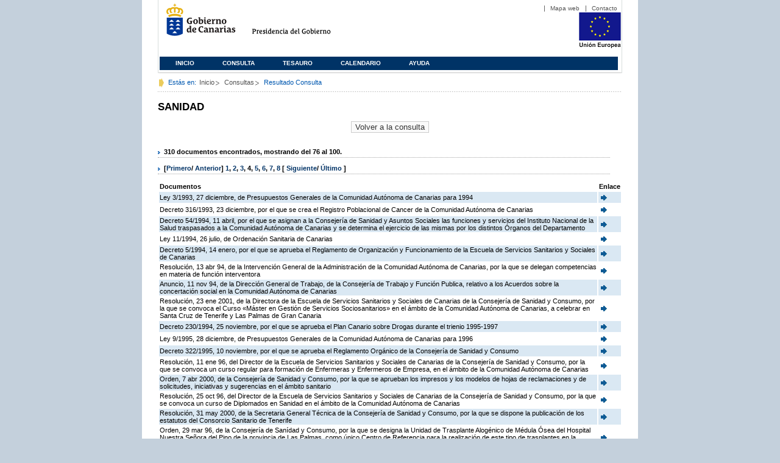

--- FILE ---
content_type: text/html;charset=ISO-8859-1
request_url: https://www3.gobiernodecanarias.org/juriscan/doconsultar.jsp;jsessionid=CB44407EDC94D9A77DAD3C105903CA7C.ajp13_plata1_appsrv1;jsessionid=E30C0A526FB9D2C160A597C5F1B59815.ajp13_plata1_appsrv1;jsessionid=969D1FC204614D3B848B684539D51164.ajp13_plata1_appsrv1;jsessionid=A65AFEAC5006DF6B603158BE534BB5CD.ajp13_plata1_appsrv1;jsessionid=BC6F9E7E080A5840E3A35B53AFCC11FE.ajp13_plata1_appsrv1;jsessionid=4B7A3322EACC2E2D76C1623C1DA48F85.ajp13_plata1_appsrv1;jsessionid=BC35DF021C4D6D0A74F8AD7872DFAD44.ajp13_plata1_appsrv1;jsessionid=B673E2BFDF8EDD420436E7A6D0AF7330.ajp13_plata1_appsrv1;jsessionid=AC584269F3AA1C5783D68AF6374B03A6.ajp13_plata1_appsrv1;jsessionid=B68D0596F1DA64F4A4732B3064A3C5C0.ajp13_plata1_appsrv1;jsessionid=23503558719A7A2FD875FEDDFA9771A9?consultaTermino=2214&d-442930-p=4&restermino=SANIDAD
body_size: 42598
content:









<!DOCTYPE html PUBLIC "-//W3C//DTD XHTML 1.0 Transitional//EN" "http://www.w3.org/TR/xhtml1/DTD/xhtml1-transitional.dtd">



<html xmlns="http://www.w3.org/1999/xhtml" lang="es" xml:lang="es">
<head>
	<!-- InstanceBeginEditable name="doctitle" -->
	<title>Juriscan - Consultas - Gobierno de Canarias</title>
	<link href="https://www.gobiernodecanarias.org/gc/css/estilos.css" rel="stylesheet" type="text/css" media="screen" />
	<link href="https://www.gobiernodecanarias.org/gc/css/imprime.css" rel="stylesheet" type="text/css" media="print" />
	<link href="https://www.gobiernodecanarias.org/gc/css/voz.css" rel="stylesheet" type="text/css" media="aural" />
	<link rel="shortcut icon" href="https://www.gobiernodecanarias.org/gc/img/favicon.png" />
	<meta name="robots" content="all" />
	<meta http-equiv="Content-Type" content="text/html; charset=iso-8859-1">
	<script src="js/jquery.js"></script>
	<!-- InstanceEndEditable -->
<style type="text/css">
		.hidden{display:none}  
 
      .lista img {
		border: 0em;
		text-align: center!important;
	   }
      .lista a {
		text-align: center!important;
	   }	
    </style>

<script type="text/javascript" language="javascript">
function pinta(){
	cual=document.getElementById("_lista").rows;

	for(a=0;a<cual.length;a++){
		color(a);
	}

}
function color(b){
	if(b%2==0) {
		cual[b].style.backgroundColor="#ffffff";
	}else
		cual[b].style.backgroundColor="#dae8f3";

}

function enlace(id) {
	enlace="";
	if(id!=null){
		enlace = "ficha.jsp?id="+id;	
	}
	return enlace;
}

</script>
</head>

<body>
<body onload="pinta()">

<div id="principal_interior">
	<div id="head">
		

<!DOCTYPE html PUBLIC "-//W3C//DTD XHTML 1.0 Transitional//EN" "http://www.w3.org/TR/xhtml1/DTD/xhtml1-transitional.dtd">
<html xmlns="http://www.w3.org/1999/xhtml" lang="es" xml:lang="es">
<head>
	<!-- InstanceBeginEditable name="doctitle" -->
	<title>Juriscan - Gobierno de Canarias</title>
	<link href="https://www.gobiernodecanarias.org/gc/css/estilos.css" rel="stylesheet" type="text/css" media="screen" />
	<link href="https://www.gobiernodecanarias.org/gc/css/imprime.css" rel="stylesheet" type="text/css" media="print" />
	<link href="https://www.gobiernodecanarias.org/gc/css/voz.css" rel="stylesheet" type="text/css" media="aural" />
	<link rel="shortcut icon" href="https://www.gobiernodecanarias.org/gc/img/favicon.png" />
	<!-- InstanceEndEditable -->
	<meta name="robots" content="all" />
	<meta http-equiv="Content-Type" content="text/html; charset=iso-8859-1">	
</head>
<script>
(function(i,s,o,g,r,a,m){i['GoogleAnalyticsObject']=r;i[r]=i[r]||function(){
(i[r].q=i[r].q||[]).push(arguments)},i[r].l=1*new Date();a=s.createElement(o),
m=s.getElementsByTagName(o)[0];a.async=1;a.src=g;m.parentNode.insertBefore(a,m)
})(window,document,'script','//www.google-analytics.com/analytics.js','ga');
ga('create', 'UA-36043669-1', 'gobiernodecanarias.org');
ga('send', 'pageview');
</script>

<body>
	<!-- Inicio Listado superior y buscador -->
	<div id="bloq_menu">
		<div id="listado_superior" >
			<ul>
				<li><a href="http://www.gobcan.es/mapa.htm" target="_blank">Mapa web</a></li>
				<li><a href="contacto.jsp">Contacto</a></li>
			</ul>
		</div>
		<h1>
			<a href="/" title="Le lleva a la p&aacute;gina principal del Gobierno de Canarias">Gobierno de Canarias</a>
		</h1>
		<h2 class="cons-cpg" xml:space="preserve">
			<a accesskey="c" href="index.jsp" shape="rect" title="Le lleva a la página principal de la Presidencia del Gobierno (tecla de acceso: c)" xml:space="preserve">Presidencia del Gobierno</a>
		</h2>
		<div style="width: 353px; float:left; height: 74px;"></div>
		<div style="float: left; height: 74px">
			<a href="http://ec.europa.eu/regional_policy/es/" title="Pol&iacute;tica Regional de la Comisi&oacute;n Europea" target="_blank">
				<img alt="Logo Unión Europea" src="img/UE-color-60.png">
			</a>
		</div>
		<div class="menu">
	      	<ul class="men">
				<li class="inactive" accesskey="1" title="P&aacute;gina principal (tecla de acceso: 1)"><a href="index.jsp">Inicio</a></li>
				<li class="inactive" accesskey="2" title="Consulta (tecla de acceso: 2)"><a href="consultarAvanzada.jsp">Consulta</a></li>
				<li class="inactive" accesskey="3" title="Tesauro (tecla de acceso: 3)"><a href="tesauro.jsp">Tesauro</a></li>
				<li class="inactive" accesskey="4" title="Calendario (tecla de acceso: 4)"><a href="calendario.jsp">Calendario</a></li>
				<li class="inactive" accesskey="5" title="Ayuda (tecla de acceso: 5)"><a href="ayuda.jsp">Ayuda</a></li>
	      	</ul>
      	</div>
	</div>		
<!-- Fin Bloque Interior-->
</body>
<!-- InstanceEnd -->
</html>

	</div>
  <div id="migas">
	<p class="txt">Est&aacute;s en:</p>
       <ul>
         <li><a href="index.jsp">Inicio</a> </li>
         <li><a href="#" onclick="document.getElementById('consultarAvanzadaBreadCrumb').submit()">Consultas</a></li>
         <li>Resultado Consulta</li>
       </ul>
  </div>
	<hr class="oculto" />
	<!-- Fin Bloque Foto Cabecera-->
	<!-- Inicio Bloque Interior-->
	<div id="bloq_interior">
		<!--	<div class="bloq_izd">
			<div class="abajo" style="width: 153px">
				<h2 class="pesta_peke" style="width: 153px">Accesos Directos</h2>
				<div class="menu_izd" style="width: 153px">
					<ul class="nav">
						<li><a href="consultarAvanzada.jsp" >Consulta</a></LI>
			  			<li><a href="tesauro.jsp" >Tesauro</a></LI>
			  			<li><a href="calendario.jsp" >Calendario</a></LI>
			  			<li><a href="ayuda.jsp">Ayuda</a></LI>
					</ul>
				</div>
			</div>
			<div class="abajo" style="width: 153px">
				<h2 class="pesta_peke" style="width: 153px">Enlaces</h2>
				<div class="menu_izd" style="width: 153px">
					<ul class="nav">					
						<li>
							<a href="/libroazul/index.jsp">
							Leyes y Reglamentos de la Comunidad Autónoma de Canarias
							</a>
						</li>
						<li>
							<a href="http://www.cescanarias.org/">
							Consejo Económico y Social de Canarias
							</a> 
						</li>				
						<li>
							<a href="http://www.consultivodecanarias.org/">
							Consejo Consultivo de Canarias
							</a>
						</li>
						<li>
							<a href="http://www.poderjudicial.es/eversuite/GetRecords?Template=default">
							Centro de Documentación Judicial
							</a>
						</li>
					</ul>
					<ul class="menu_lat">
						<li class="conimg">							
							<img src="art/des_buzon.jpg" alt="Sugerencias" /><a href="contacto.jsp">Buzón de consultas y aportaciones</a></li>
						</li>												
					</ul>
				</div>
			</div>
		</div>		
-->			
		<!-- Inicio Bloque Central -->
		<div>
		<!-- Inicio Bloque Central -->
		<div>
			
			<h2 class="pesta_grande" xml:space="preserve" style="margin:0 -10px 0 0" align="left">SANIDAD</h2>
			<center>
			<input type="submit" onclick="document.getElementById('consultarAvanzadaBreadCrumb').submit()" value="Volver a la consulta"/>
			</center>
			<div class="conten" xml:space="preserve">
				
						<h3> 310 documentos encontrados, mostrando del 76 al 100. </h3><h3> [<a href="/juriscan/doconsultar.jsp;jsessionid=CB44407EDC94D9A77DAD3C105903CA7C.ajp13_plata1_appsrv1;jsessionid=E30C0A526FB9D2C160A597C5F1B59815.ajp13_plata1_appsrv1;jsessionid=969D1FC204614D3B848B684539D51164.ajp13_plata1_appsrv1;jsessionid=A65AFEAC5006DF6B603158BE534BB5CD.ajp13_plata1_appsrv1;jsessionid=BC6F9E7E080A5840E3A35B53AFCC11FE.ajp13_plata1_appsrv1;jsessionid=4B7A3322EACC2E2D76C1623C1DA48F85.ajp13_plata1_appsrv1;jsessionid=BC35DF021C4D6D0A74F8AD7872DFAD44.ajp13_plata1_appsrv1;jsessionid=B673E2BFDF8EDD420436E7A6D0AF7330.ajp13_plata1_appsrv1;jsessionid=AC584269F3AA1C5783D68AF6374B03A6.ajp13_plata1_appsrv1;jsessionid=B68D0596F1DA64F4A4732B3064A3C5C0.ajp13_plata1_appsrv1;jsessionid=23503558719A7A2FD875FEDDFA9771A9;jsessionid=A564551476739993381D1D3A2043C861?consultaTermino=2214&amp;d-442930-p=1&amp;restermino=SANIDAD">Primero</a>/ <a href="/juriscan/doconsultar.jsp;jsessionid=CB44407EDC94D9A77DAD3C105903CA7C.ajp13_plata1_appsrv1;jsessionid=E30C0A526FB9D2C160A597C5F1B59815.ajp13_plata1_appsrv1;jsessionid=969D1FC204614D3B848B684539D51164.ajp13_plata1_appsrv1;jsessionid=A65AFEAC5006DF6B603158BE534BB5CD.ajp13_plata1_appsrv1;jsessionid=BC6F9E7E080A5840E3A35B53AFCC11FE.ajp13_plata1_appsrv1;jsessionid=4B7A3322EACC2E2D76C1623C1DA48F85.ajp13_plata1_appsrv1;jsessionid=BC35DF021C4D6D0A74F8AD7872DFAD44.ajp13_plata1_appsrv1;jsessionid=B673E2BFDF8EDD420436E7A6D0AF7330.ajp13_plata1_appsrv1;jsessionid=AC584269F3AA1C5783D68AF6374B03A6.ajp13_plata1_appsrv1;jsessionid=B68D0596F1DA64F4A4732B3064A3C5C0.ajp13_plata1_appsrv1;jsessionid=23503558719A7A2FD875FEDDFA9771A9;jsessionid=A564551476739993381D1D3A2043C861?consultaTermino=2214&amp;d-442930-p=3&amp;restermino=SANIDAD">Anterior</a>] <a href="/juriscan/doconsultar.jsp;jsessionid=CB44407EDC94D9A77DAD3C105903CA7C.ajp13_plata1_appsrv1;jsessionid=E30C0A526FB9D2C160A597C5F1B59815.ajp13_plata1_appsrv1;jsessionid=969D1FC204614D3B848B684539D51164.ajp13_plata1_appsrv1;jsessionid=A65AFEAC5006DF6B603158BE534BB5CD.ajp13_plata1_appsrv1;jsessionid=BC6F9E7E080A5840E3A35B53AFCC11FE.ajp13_plata1_appsrv1;jsessionid=4B7A3322EACC2E2D76C1623C1DA48F85.ajp13_plata1_appsrv1;jsessionid=BC35DF021C4D6D0A74F8AD7872DFAD44.ajp13_plata1_appsrv1;jsessionid=B673E2BFDF8EDD420436E7A6D0AF7330.ajp13_plata1_appsrv1;jsessionid=AC584269F3AA1C5783D68AF6374B03A6.ajp13_plata1_appsrv1;jsessionid=B68D0596F1DA64F4A4732B3064A3C5C0.ajp13_plata1_appsrv1;jsessionid=23503558719A7A2FD875FEDDFA9771A9;jsessionid=A564551476739993381D1D3A2043C861?consultaTermino=2214&amp;d-442930-p=1&amp;restermino=SANIDAD" title="Go to page 1">1</a>, <a href="/juriscan/doconsultar.jsp;jsessionid=CB44407EDC94D9A77DAD3C105903CA7C.ajp13_plata1_appsrv1;jsessionid=E30C0A526FB9D2C160A597C5F1B59815.ajp13_plata1_appsrv1;jsessionid=969D1FC204614D3B848B684539D51164.ajp13_plata1_appsrv1;jsessionid=A65AFEAC5006DF6B603158BE534BB5CD.ajp13_plata1_appsrv1;jsessionid=BC6F9E7E080A5840E3A35B53AFCC11FE.ajp13_plata1_appsrv1;jsessionid=4B7A3322EACC2E2D76C1623C1DA48F85.ajp13_plata1_appsrv1;jsessionid=BC35DF021C4D6D0A74F8AD7872DFAD44.ajp13_plata1_appsrv1;jsessionid=B673E2BFDF8EDD420436E7A6D0AF7330.ajp13_plata1_appsrv1;jsessionid=AC584269F3AA1C5783D68AF6374B03A6.ajp13_plata1_appsrv1;jsessionid=B68D0596F1DA64F4A4732B3064A3C5C0.ajp13_plata1_appsrv1;jsessionid=23503558719A7A2FD875FEDDFA9771A9;jsessionid=A564551476739993381D1D3A2043C861?consultaTermino=2214&amp;d-442930-p=2&amp;restermino=SANIDAD" title="Go to page 2">2</a>, <a href="/juriscan/doconsultar.jsp;jsessionid=CB44407EDC94D9A77DAD3C105903CA7C.ajp13_plata1_appsrv1;jsessionid=E30C0A526FB9D2C160A597C5F1B59815.ajp13_plata1_appsrv1;jsessionid=969D1FC204614D3B848B684539D51164.ajp13_plata1_appsrv1;jsessionid=A65AFEAC5006DF6B603158BE534BB5CD.ajp13_plata1_appsrv1;jsessionid=BC6F9E7E080A5840E3A35B53AFCC11FE.ajp13_plata1_appsrv1;jsessionid=4B7A3322EACC2E2D76C1623C1DA48F85.ajp13_plata1_appsrv1;jsessionid=BC35DF021C4D6D0A74F8AD7872DFAD44.ajp13_plata1_appsrv1;jsessionid=B673E2BFDF8EDD420436E7A6D0AF7330.ajp13_plata1_appsrv1;jsessionid=AC584269F3AA1C5783D68AF6374B03A6.ajp13_plata1_appsrv1;jsessionid=B68D0596F1DA64F4A4732B3064A3C5C0.ajp13_plata1_appsrv1;jsessionid=23503558719A7A2FD875FEDDFA9771A9;jsessionid=A564551476739993381D1D3A2043C861?consultaTermino=2214&amp;d-442930-p=3&amp;restermino=SANIDAD" title="Go to page 3">3</a>, <strong>4</strong>, <a href="/juriscan/doconsultar.jsp;jsessionid=CB44407EDC94D9A77DAD3C105903CA7C.ajp13_plata1_appsrv1;jsessionid=E30C0A526FB9D2C160A597C5F1B59815.ajp13_plata1_appsrv1;jsessionid=969D1FC204614D3B848B684539D51164.ajp13_plata1_appsrv1;jsessionid=A65AFEAC5006DF6B603158BE534BB5CD.ajp13_plata1_appsrv1;jsessionid=BC6F9E7E080A5840E3A35B53AFCC11FE.ajp13_plata1_appsrv1;jsessionid=4B7A3322EACC2E2D76C1623C1DA48F85.ajp13_plata1_appsrv1;jsessionid=BC35DF021C4D6D0A74F8AD7872DFAD44.ajp13_plata1_appsrv1;jsessionid=B673E2BFDF8EDD420436E7A6D0AF7330.ajp13_plata1_appsrv1;jsessionid=AC584269F3AA1C5783D68AF6374B03A6.ajp13_plata1_appsrv1;jsessionid=B68D0596F1DA64F4A4732B3064A3C5C0.ajp13_plata1_appsrv1;jsessionid=23503558719A7A2FD875FEDDFA9771A9;jsessionid=A564551476739993381D1D3A2043C861?consultaTermino=2214&amp;d-442930-p=5&amp;restermino=SANIDAD" title="Go to page 5">5</a>, <a href="/juriscan/doconsultar.jsp;jsessionid=CB44407EDC94D9A77DAD3C105903CA7C.ajp13_plata1_appsrv1;jsessionid=E30C0A526FB9D2C160A597C5F1B59815.ajp13_plata1_appsrv1;jsessionid=969D1FC204614D3B848B684539D51164.ajp13_plata1_appsrv1;jsessionid=A65AFEAC5006DF6B603158BE534BB5CD.ajp13_plata1_appsrv1;jsessionid=BC6F9E7E080A5840E3A35B53AFCC11FE.ajp13_plata1_appsrv1;jsessionid=4B7A3322EACC2E2D76C1623C1DA48F85.ajp13_plata1_appsrv1;jsessionid=BC35DF021C4D6D0A74F8AD7872DFAD44.ajp13_plata1_appsrv1;jsessionid=B673E2BFDF8EDD420436E7A6D0AF7330.ajp13_plata1_appsrv1;jsessionid=AC584269F3AA1C5783D68AF6374B03A6.ajp13_plata1_appsrv1;jsessionid=B68D0596F1DA64F4A4732B3064A3C5C0.ajp13_plata1_appsrv1;jsessionid=23503558719A7A2FD875FEDDFA9771A9;jsessionid=A564551476739993381D1D3A2043C861?consultaTermino=2214&amp;d-442930-p=6&amp;restermino=SANIDAD" title="Go to page 6">6</a>, <a href="/juriscan/doconsultar.jsp;jsessionid=CB44407EDC94D9A77DAD3C105903CA7C.ajp13_plata1_appsrv1;jsessionid=E30C0A526FB9D2C160A597C5F1B59815.ajp13_plata1_appsrv1;jsessionid=969D1FC204614D3B848B684539D51164.ajp13_plata1_appsrv1;jsessionid=A65AFEAC5006DF6B603158BE534BB5CD.ajp13_plata1_appsrv1;jsessionid=BC6F9E7E080A5840E3A35B53AFCC11FE.ajp13_plata1_appsrv1;jsessionid=4B7A3322EACC2E2D76C1623C1DA48F85.ajp13_plata1_appsrv1;jsessionid=BC35DF021C4D6D0A74F8AD7872DFAD44.ajp13_plata1_appsrv1;jsessionid=B673E2BFDF8EDD420436E7A6D0AF7330.ajp13_plata1_appsrv1;jsessionid=AC584269F3AA1C5783D68AF6374B03A6.ajp13_plata1_appsrv1;jsessionid=B68D0596F1DA64F4A4732B3064A3C5C0.ajp13_plata1_appsrv1;jsessionid=23503558719A7A2FD875FEDDFA9771A9;jsessionid=A564551476739993381D1D3A2043C861?consultaTermino=2214&amp;d-442930-p=7&amp;restermino=SANIDAD" title="Go to page 7">7</a>, <a href="/juriscan/doconsultar.jsp;jsessionid=CB44407EDC94D9A77DAD3C105903CA7C.ajp13_plata1_appsrv1;jsessionid=E30C0A526FB9D2C160A597C5F1B59815.ajp13_plata1_appsrv1;jsessionid=969D1FC204614D3B848B684539D51164.ajp13_plata1_appsrv1;jsessionid=A65AFEAC5006DF6B603158BE534BB5CD.ajp13_plata1_appsrv1;jsessionid=BC6F9E7E080A5840E3A35B53AFCC11FE.ajp13_plata1_appsrv1;jsessionid=4B7A3322EACC2E2D76C1623C1DA48F85.ajp13_plata1_appsrv1;jsessionid=BC35DF021C4D6D0A74F8AD7872DFAD44.ajp13_plata1_appsrv1;jsessionid=B673E2BFDF8EDD420436E7A6D0AF7330.ajp13_plata1_appsrv1;jsessionid=AC584269F3AA1C5783D68AF6374B03A6.ajp13_plata1_appsrv1;jsessionid=B68D0596F1DA64F4A4732B3064A3C5C0.ajp13_plata1_appsrv1;jsessionid=23503558719A7A2FD875FEDDFA9771A9;jsessionid=A564551476739993381D1D3A2043C861?consultaTermino=2214&amp;d-442930-p=8&amp;restermino=SANIDAD" title="Go to page 8">8</a> [ <a href="/juriscan/doconsultar.jsp;jsessionid=CB44407EDC94D9A77DAD3C105903CA7C.ajp13_plata1_appsrv1;jsessionid=E30C0A526FB9D2C160A597C5F1B59815.ajp13_plata1_appsrv1;jsessionid=969D1FC204614D3B848B684539D51164.ajp13_plata1_appsrv1;jsessionid=A65AFEAC5006DF6B603158BE534BB5CD.ajp13_plata1_appsrv1;jsessionid=BC6F9E7E080A5840E3A35B53AFCC11FE.ajp13_plata1_appsrv1;jsessionid=4B7A3322EACC2E2D76C1623C1DA48F85.ajp13_plata1_appsrv1;jsessionid=BC35DF021C4D6D0A74F8AD7872DFAD44.ajp13_plata1_appsrv1;jsessionid=B673E2BFDF8EDD420436E7A6D0AF7330.ajp13_plata1_appsrv1;jsessionid=AC584269F3AA1C5783D68AF6374B03A6.ajp13_plata1_appsrv1;jsessionid=B68D0596F1DA64F4A4732B3064A3C5C0.ajp13_plata1_appsrv1;jsessionid=23503558719A7A2FD875FEDDFA9771A9;jsessionid=A564551476739993381D1D3A2043C861?consultaTermino=2214&amp;d-442930-p=5&amp;restermino=SANIDAD">Siguiente</a>/ <a href="/juriscan/doconsultar.jsp;jsessionid=CB44407EDC94D9A77DAD3C105903CA7C.ajp13_plata1_appsrv1;jsessionid=E30C0A526FB9D2C160A597C5F1B59815.ajp13_plata1_appsrv1;jsessionid=969D1FC204614D3B848B684539D51164.ajp13_plata1_appsrv1;jsessionid=A65AFEAC5006DF6B603158BE534BB5CD.ajp13_plata1_appsrv1;jsessionid=BC6F9E7E080A5840E3A35B53AFCC11FE.ajp13_plata1_appsrv1;jsessionid=4B7A3322EACC2E2D76C1623C1DA48F85.ajp13_plata1_appsrv1;jsessionid=BC35DF021C4D6D0A74F8AD7872DFAD44.ajp13_plata1_appsrv1;jsessionid=B673E2BFDF8EDD420436E7A6D0AF7330.ajp13_plata1_appsrv1;jsessionid=AC584269F3AA1C5783D68AF6374B03A6.ajp13_plata1_appsrv1;jsessionid=B68D0596F1DA64F4A4732B3064A3C5C0.ajp13_plata1_appsrv1;jsessionid=23503558719A7A2FD875FEDDFA9771A9;jsessionid=A564551476739993381D1D3A2043C861?consultaTermino=2214&amp;d-442930-p=13&amp;restermino=SANIDAD">Último </a>]</h3>
<table class="lista" id="_lista">
<thead>
<tr>
<th>Documentos</th>
<th>Enlace</th></tr></thead>
<tbody>
<tr class="odd">
<td>
									Ley 3/1993, 27 diciembre, de Presupuestos Generales de la Comunidad Autónoma de Canarias para 1994 
								</td>
<td>
									<a href="ficha.jsp?id=17915&from=0&nreg=25&materiasop=&materias1=&materias2=&rango1=&rango2=&titulo=&desdeemi=&hastaemi=&ordendesc=&orden=&numdisp=0&tituloAux="><img src="img/goto.png" title="Ir a la Ficha " /> </a>
								</td></tr>
<tr class="even">
<td>
									Decreto 316/1993, 23 diciembre, por el que se crea el Registro Poblacional de Cancer de la Comunidad Autónoma de Canarias 
								</td>
<td>
									<a href="ficha.jsp?id=18391&from=0&nreg=25&materiasop=&materias1=&materias2=&rango1=&rango2=&titulo=&desdeemi=&hastaemi=&ordendesc=&orden=&numdisp=0&tituloAux="><img src="img/goto.png" title="Ir a la Ficha " /> </a>
								</td></tr>
<tr class="odd">
<td>
									Decreto 54/1994, 11 abril, por el que se asignan a la Consejería de Sanidad y Asuntos Sociales las funciones y servicios del Instituto Nacional de la Salud traspasados a la Comunidad Autónoma de Canarias y se determina el ejercicio de las mismas por los distintos Órganos del Departamento 
								</td>
<td>
									<a href="ficha.jsp?id=19189&from=0&nreg=25&materiasop=&materias1=&materias2=&rango1=&rango2=&titulo=&desdeemi=&hastaemi=&ordendesc=&orden=&numdisp=0&tituloAux="><img src="img/goto.png" title="Ir a la Ficha " /> </a>
								</td></tr>
<tr class="even">
<td>
									Ley 11/1994, 26 julio, de Ordenación Sanitaria de Canarias 
								</td>
<td>
									<a href="ficha.jsp?id=18340&from=0&nreg=25&materiasop=&materias1=&materias2=&rango1=&rango2=&titulo=&desdeemi=&hastaemi=&ordendesc=&orden=&numdisp=0&tituloAux="><img src="img/goto.png" title="Ir a la Ficha " /> </a>
								</td></tr>
<tr class="odd">
<td>
									Decreto 5/1994, 14 enero, por el que se aprueba el Reglamento de Organización y Funcionamiento de la Escuela de Servicios Sanitarios y Sociales de Canarias 
								</td>
<td>
									<a href="ficha.jsp?id=18464&from=0&nreg=25&materiasop=&materias1=&materias2=&rango1=&rango2=&titulo=&desdeemi=&hastaemi=&ordendesc=&orden=&numdisp=0&tituloAux="><img src="img/goto.png" title="Ir a la Ficha " /> </a>
								</td></tr>
<tr class="even">
<td>
									Resolución, 13 abr 94, de la Intervención General de la Administración de la Comunidad Autónoma de Canarias, por la que se delegan competencias en materia de función interventora 
								</td>
<td>
									<a href="ficha.jsp?id=19204&from=0&nreg=25&materiasop=&materias1=&materias2=&rango1=&rango2=&titulo=&desdeemi=&hastaemi=&ordendesc=&orden=&numdisp=0&tituloAux="><img src="img/goto.png" title="Ir a la Ficha " /> </a>
								</td></tr>
<tr class="odd">
<td>
									Anuncio, 11 nov 94, de la Dirección General de Trabajo, de la Consejería de Trabajo y Función Publica, relativo a los Acuerdos sobre la concertación social en la Comunidad Autónoma de Canarias 
								</td>
<td>
									<a href="ficha.jsp?id=21143&from=0&nreg=25&materiasop=&materias1=&materias2=&rango1=&rango2=&titulo=&desdeemi=&hastaemi=&ordendesc=&orden=&numdisp=0&tituloAux="><img src="img/goto.png" title="Ir a la Ficha " /> </a>
								</td></tr>
<tr class="even">
<td>
									Resolución, 23 ene 2001, de la Directora de la Escuela de Servicios Sanitarios y Sociales de Canarias de la Consejería de Sanidad y Consumo, por la que se convoca el Curso «Máster en Gestión de Servicios Sociosanitarios» en el ámbito de la Comunidad Autónoma de Canarias, a celebrar en Santa Cruz de Tenerife y Las Palmas de Gran Canaria 
								</td>
<td>
									<a href="ficha.jsp?id=23054&from=0&nreg=25&materiasop=&materias1=&materias2=&rango1=&rango2=&titulo=&desdeemi=&hastaemi=&ordendesc=&orden=&numdisp=0&tituloAux="><img src="img/goto.png" title="Ir a la Ficha " /> </a>
								</td></tr>
<tr class="odd">
<td>
									Decreto 230/1994, 25 noviembre, por el que se aprueba el Plan Canario sobre Drogas durante el trienio 1995-1997 
								</td>
<td>
									<a href="ficha.jsp?id=21185&from=0&nreg=25&materiasop=&materias1=&materias2=&rango1=&rango2=&titulo=&desdeemi=&hastaemi=&ordendesc=&orden=&numdisp=0&tituloAux="><img src="img/goto.png" title="Ir a la Ficha " /> </a>
								</td></tr>
<tr class="even">
<td>
									Ley 9/1995, 28 diciembre, de Presupuestos Generales de la Comunidad Autónoma de Canarias para 1996 
								</td>
<td>
									<a href="ficha.jsp?id=23422&from=0&nreg=25&materiasop=&materias1=&materias2=&rango1=&rango2=&titulo=&desdeemi=&hastaemi=&ordendesc=&orden=&numdisp=0&tituloAux="><img src="img/goto.png" title="Ir a la Ficha " /> </a>
								</td></tr>
<tr class="odd">
<td>
									Decreto 322/1995, 10 noviembre, por el que se aprueba el Reglamento Orgánico de la Consejería de Sanidad y Consumo 
								</td>
<td>
									<a href="ficha.jsp?id=23589&from=0&nreg=25&materiasop=&materias1=&materias2=&rango1=&rango2=&titulo=&desdeemi=&hastaemi=&ordendesc=&orden=&numdisp=0&tituloAux="><img src="img/goto.png" title="Ir a la Ficha " /> </a>
								</td></tr>
<tr class="even">
<td>
									Resolución, 11 ene 96, del Director de la Escuela de Servicios Sanitarios y Sociales de Canarias de la Consejería de Sanidad y Consumo, por la que se convoca un curso regular para formación de Enfermeras y Enfermeros de Empresa, en el ámbito de la Comunidad Autónoma de Canarias 
								</td>
<td>
									<a href="ficha.jsp?id=23824&from=0&nreg=25&materiasop=&materias1=&materias2=&rango1=&rango2=&titulo=&desdeemi=&hastaemi=&ordendesc=&orden=&numdisp=0&tituloAux="><img src="img/goto.png" title="Ir a la Ficha " /> </a>
								</td></tr>
<tr class="odd">
<td>
									Orden, 7 abr 2000, de la Consejería de Sanidad y Consumo, por la que se aprueban los impresos y los modelos de hojas de reclamaciones y de solicitudes, iniciativas y sugerencias en el ámbito sanitario 
								</td>
<td>
									<a href="ficha.jsp?id=23613&from=0&nreg=25&materiasop=&materias1=&materias2=&rango1=&rango2=&titulo=&desdeemi=&hastaemi=&ordendesc=&orden=&numdisp=0&tituloAux="><img src="img/goto.png" title="Ir a la Ficha " /> </a>
								</td></tr>
<tr class="even">
<td>
									Resolución, 25 oct 96, del Director de la Escuela de Servicios Sanitarios y Sociales de Canarias de la Consejería de Sanidad y Consumo, por la que se convoca un curso de Diplomados en Sanidad en el ámbito de la Comunidad Autónoma de Canarias 
								</td>
<td>
									<a href="ficha.jsp?id=26182&from=0&nreg=25&materiasop=&materias1=&materias2=&rango1=&rango2=&titulo=&desdeemi=&hastaemi=&ordendesc=&orden=&numdisp=0&tituloAux="><img src="img/goto.png" title="Ir a la Ficha " /> </a>
								</td></tr>
<tr class="odd">
<td>
									Resolución, 31 may 2000, de la Secretaria General Técnica de la Consejería de Sanidad y Consumo, por la que se dispone la publicación de los estatutos del Consorcio Sanitario de Tenerife 
								</td>
<td>
									<a href="ficha.jsp?id=24576&from=0&nreg=25&materiasop=&materias1=&materias2=&rango1=&rango2=&titulo=&desdeemi=&hastaemi=&ordendesc=&orden=&numdisp=0&tituloAux="><img src="img/goto.png" title="Ir a la Ficha " /> </a>
								</td></tr>
<tr class="even">
<td>
									Orden, 29 mar 96, de la Consejería de Sanídad y Consumo, por la que se designa la Unidad de Trasplante Alogénico de Médula Ósea del Hospital Nuestra Señora del Pino de la provincia de Las Palmas, como único Centro de Referencia para la realización de este tipo de trasplantes en la Comunidad Autónoma de Canarias 
								</td>
<td>
									<a href="ficha.jsp?id=24717&from=0&nreg=25&materiasop=&materias1=&materias2=&rango1=&rango2=&titulo=&desdeemi=&hastaemi=&ordendesc=&orden=&numdisp=0&tituloAux="><img src="img/goto.png" title="Ir a la Ficha " /> </a>
								</td></tr>
<tr class="odd">
<td>
									Orden, 23 may 96, de la Consejería de Sanidad y Consumo, por la que se modifica la Orden 30 de agosto de 1989 (BOC 119, 4.9.89, corrección 122, 11.9.89), que convocó becas de formación e investigación para sanitarios 
								</td>
<td>
									<a href="ficha.jsp?id=25237&from=0&nreg=25&materiasop=&materias1=&materias2=&rango1=&rango2=&titulo=&desdeemi=&hastaemi=&ordendesc=&orden=&numdisp=0&tituloAux="><img src="img/goto.png" title="Ir a la Ficha " /> </a>
								</td></tr>
<tr class="even">
<td>
									Resolución, 25 oct 96, del Director de la Escuela de Servicios Sanitarios y Sociales de Canarias de la Consejería de Sanidad y Consumo, por la que se convoca un curso regular para formación de Enfermeros y Enfermeras de Empresa, en el ámbito de la Comunidad Autónoma de Canarias 
								</td>
<td>
									<a href="ficha.jsp?id=26183&from=0&nreg=25&materiasop=&materias1=&materias2=&rango1=&rango2=&titulo=&desdeemi=&hastaemi=&ordendesc=&orden=&numdisp=0&tituloAux="><img src="img/goto.png" title="Ir a la Ficha " /> </a>
								</td></tr>
<tr class="odd">
<td>
									Resolución, 13 dic 96, de la Secretaria General del Servicio Canario de la Salud de la Consejería de Sanidad y Consumo, por la que se regula la prestación de material ortoprotesico en el ámbito de la Comunidad Autónoma de Canarias 
								</td>
<td>
									<a href="ficha.jsp?id=26320&from=0&nreg=25&materiasop=&materias1=&materias2=&rango1=&rango2=&titulo=&desdeemi=&hastaemi=&ordendesc=&orden=&numdisp=0&tituloAux="><img src="img/goto.png" title="Ir a la Ficha " /> </a>
								</td></tr>
<tr class="even">
<td>
									Decreto 312/1996, 23 diciembre, por el que se asignan a la Consejería de Sanidad y Consumo las funciones y servicios traspasados a la Comunidad Autónoma de Canarias en materia de asistencia sanitaria encomendada al Instituto Social de la Marina 
								</td>
<td>
									<a href="ficha.jsp?id=26171&from=0&nreg=25&materiasop=&materias1=&materias2=&rango1=&rango2=&titulo=&desdeemi=&hastaemi=&ordendesc=&orden=&numdisp=0&tituloAux="><img src="img/goto.png" title="Ir a la Ficha " /> </a>
								</td></tr>
<tr class="odd">
<td>
									Ley 9/1998, 22 julio, sobre prevención, asistencia e inserción social en materia de drogodependencias 
								</td>
<td>
									<a href="ficha.jsp?id=26912&from=0&nreg=25&materiasop=&materias1=&materias2=&rango1=&rango2=&titulo=&desdeemi=&hastaemi=&ordendesc=&orden=&numdisp=0&tituloAux="><img src="img/goto.png" title="Ir a la Ficha " /> </a>
								</td></tr>
<tr class="even">
<td>
									Decreto 3/1997, 21 enero, por el que se aprueba el Plan de Salud de Canarias<br>
 
								</td>
<td>
									<a href="ficha.jsp?id=26736&from=0&nreg=25&materiasop=&materias1=&materias2=&rango1=&rango2=&titulo=&desdeemi=&hastaemi=&ordendesc=&orden=&numdisp=0&tituloAux="><img src="img/goto.png" title="Ir a la Ficha " /> </a>
								</td></tr>
<tr class="odd">
<td>
									Orden, 16 ene 97, de la Consejería de Sanidad y Consumo, por la que se regula el reconocimiento de oficialidad de los cursos que en materia de sanidad y asuntos sociales se celebren en la Comunidad Autónoma de Canarias 
								</td>
<td>
									<a href="ficha.jsp?id=26852&from=0&nreg=25&materiasop=&materias1=&materias2=&rango1=&rango2=&titulo=&desdeemi=&hastaemi=&ordendesc=&orden=&numdisp=0&tituloAux="><img src="img/goto.png" title="Ir a la Ficha " /> </a>
								</td></tr>
<tr class="even">
<td>
									Decreto 62/1997, 30 abril, por el que se regula la implantación del Servicio de Atención de Urgencias y Emergencias a través del Telefono Único Europeo de Urgencias 112<br>
 
								</td>
<td>
									<a href="ficha.jsp?id=26923&from=0&nreg=25&materiasop=&materias1=&materias2=&rango1=&rango2=&titulo=&desdeemi=&hastaemi=&ordendesc=&orden=&numdisp=0&tituloAux="><img src="img/goto.png" title="Ir a la Ficha " /> </a>
								</td></tr>
<tr class="odd">
<td>
									Decreto 61/1997, 30 abril, por el que se crea el Comité Asesor para la Utilización Terapéutica de la Hormona del Crecimiento y Sustancias Relacionadas<br>
 
								</td>
<td>
									<a href="ficha.jsp?id=28176&from=0&nreg=25&materiasop=&materias1=&materias2=&rango1=&rango2=&titulo=&desdeemi=&hastaemi=&ordendesc=&orden=&numdisp=0&tituloAux="><img src="img/goto.png" title="Ir a la Ficha " /> </a>
								</td></tr></tbody></table><h3> 310 documentos encontrados, mostrando del 76 al 100. </h3><h3> [<a href="/juriscan/doconsultar.jsp;jsessionid=CB44407EDC94D9A77DAD3C105903CA7C.ajp13_plata1_appsrv1;jsessionid=E30C0A526FB9D2C160A597C5F1B59815.ajp13_plata1_appsrv1;jsessionid=969D1FC204614D3B848B684539D51164.ajp13_plata1_appsrv1;jsessionid=A65AFEAC5006DF6B603158BE534BB5CD.ajp13_plata1_appsrv1;jsessionid=BC6F9E7E080A5840E3A35B53AFCC11FE.ajp13_plata1_appsrv1;jsessionid=4B7A3322EACC2E2D76C1623C1DA48F85.ajp13_plata1_appsrv1;jsessionid=BC35DF021C4D6D0A74F8AD7872DFAD44.ajp13_plata1_appsrv1;jsessionid=B673E2BFDF8EDD420436E7A6D0AF7330.ajp13_plata1_appsrv1;jsessionid=AC584269F3AA1C5783D68AF6374B03A6.ajp13_plata1_appsrv1;jsessionid=B68D0596F1DA64F4A4732B3064A3C5C0.ajp13_plata1_appsrv1;jsessionid=23503558719A7A2FD875FEDDFA9771A9;jsessionid=A564551476739993381D1D3A2043C861?consultaTermino=2214&amp;d-442930-p=1&amp;restermino=SANIDAD">Primero</a>/ <a href="/juriscan/doconsultar.jsp;jsessionid=CB44407EDC94D9A77DAD3C105903CA7C.ajp13_plata1_appsrv1;jsessionid=E30C0A526FB9D2C160A597C5F1B59815.ajp13_plata1_appsrv1;jsessionid=969D1FC204614D3B848B684539D51164.ajp13_plata1_appsrv1;jsessionid=A65AFEAC5006DF6B603158BE534BB5CD.ajp13_plata1_appsrv1;jsessionid=BC6F9E7E080A5840E3A35B53AFCC11FE.ajp13_plata1_appsrv1;jsessionid=4B7A3322EACC2E2D76C1623C1DA48F85.ajp13_plata1_appsrv1;jsessionid=BC35DF021C4D6D0A74F8AD7872DFAD44.ajp13_plata1_appsrv1;jsessionid=B673E2BFDF8EDD420436E7A6D0AF7330.ajp13_plata1_appsrv1;jsessionid=AC584269F3AA1C5783D68AF6374B03A6.ajp13_plata1_appsrv1;jsessionid=B68D0596F1DA64F4A4732B3064A3C5C0.ajp13_plata1_appsrv1;jsessionid=23503558719A7A2FD875FEDDFA9771A9;jsessionid=A564551476739993381D1D3A2043C861?consultaTermino=2214&amp;d-442930-p=3&amp;restermino=SANIDAD">Anterior</a>] <a href="/juriscan/doconsultar.jsp;jsessionid=CB44407EDC94D9A77DAD3C105903CA7C.ajp13_plata1_appsrv1;jsessionid=E30C0A526FB9D2C160A597C5F1B59815.ajp13_plata1_appsrv1;jsessionid=969D1FC204614D3B848B684539D51164.ajp13_plata1_appsrv1;jsessionid=A65AFEAC5006DF6B603158BE534BB5CD.ajp13_plata1_appsrv1;jsessionid=BC6F9E7E080A5840E3A35B53AFCC11FE.ajp13_plata1_appsrv1;jsessionid=4B7A3322EACC2E2D76C1623C1DA48F85.ajp13_plata1_appsrv1;jsessionid=BC35DF021C4D6D0A74F8AD7872DFAD44.ajp13_plata1_appsrv1;jsessionid=B673E2BFDF8EDD420436E7A6D0AF7330.ajp13_plata1_appsrv1;jsessionid=AC584269F3AA1C5783D68AF6374B03A6.ajp13_plata1_appsrv1;jsessionid=B68D0596F1DA64F4A4732B3064A3C5C0.ajp13_plata1_appsrv1;jsessionid=23503558719A7A2FD875FEDDFA9771A9;jsessionid=A564551476739993381D1D3A2043C861?consultaTermino=2214&amp;d-442930-p=1&amp;restermino=SANIDAD" title="Go to page 1">1</a>, <a href="/juriscan/doconsultar.jsp;jsessionid=CB44407EDC94D9A77DAD3C105903CA7C.ajp13_plata1_appsrv1;jsessionid=E30C0A526FB9D2C160A597C5F1B59815.ajp13_plata1_appsrv1;jsessionid=969D1FC204614D3B848B684539D51164.ajp13_plata1_appsrv1;jsessionid=A65AFEAC5006DF6B603158BE534BB5CD.ajp13_plata1_appsrv1;jsessionid=BC6F9E7E080A5840E3A35B53AFCC11FE.ajp13_plata1_appsrv1;jsessionid=4B7A3322EACC2E2D76C1623C1DA48F85.ajp13_plata1_appsrv1;jsessionid=BC35DF021C4D6D0A74F8AD7872DFAD44.ajp13_plata1_appsrv1;jsessionid=B673E2BFDF8EDD420436E7A6D0AF7330.ajp13_plata1_appsrv1;jsessionid=AC584269F3AA1C5783D68AF6374B03A6.ajp13_plata1_appsrv1;jsessionid=B68D0596F1DA64F4A4732B3064A3C5C0.ajp13_plata1_appsrv1;jsessionid=23503558719A7A2FD875FEDDFA9771A9;jsessionid=A564551476739993381D1D3A2043C861?consultaTermino=2214&amp;d-442930-p=2&amp;restermino=SANIDAD" title="Go to page 2">2</a>, <a href="/juriscan/doconsultar.jsp;jsessionid=CB44407EDC94D9A77DAD3C105903CA7C.ajp13_plata1_appsrv1;jsessionid=E30C0A526FB9D2C160A597C5F1B59815.ajp13_plata1_appsrv1;jsessionid=969D1FC204614D3B848B684539D51164.ajp13_plata1_appsrv1;jsessionid=A65AFEAC5006DF6B603158BE534BB5CD.ajp13_plata1_appsrv1;jsessionid=BC6F9E7E080A5840E3A35B53AFCC11FE.ajp13_plata1_appsrv1;jsessionid=4B7A3322EACC2E2D76C1623C1DA48F85.ajp13_plata1_appsrv1;jsessionid=BC35DF021C4D6D0A74F8AD7872DFAD44.ajp13_plata1_appsrv1;jsessionid=B673E2BFDF8EDD420436E7A6D0AF7330.ajp13_plata1_appsrv1;jsessionid=AC584269F3AA1C5783D68AF6374B03A6.ajp13_plata1_appsrv1;jsessionid=B68D0596F1DA64F4A4732B3064A3C5C0.ajp13_plata1_appsrv1;jsessionid=23503558719A7A2FD875FEDDFA9771A9;jsessionid=A564551476739993381D1D3A2043C861?consultaTermino=2214&amp;d-442930-p=3&amp;restermino=SANIDAD" title="Go to page 3">3</a>, <strong>4</strong>, <a href="/juriscan/doconsultar.jsp;jsessionid=CB44407EDC94D9A77DAD3C105903CA7C.ajp13_plata1_appsrv1;jsessionid=E30C0A526FB9D2C160A597C5F1B59815.ajp13_plata1_appsrv1;jsessionid=969D1FC204614D3B848B684539D51164.ajp13_plata1_appsrv1;jsessionid=A65AFEAC5006DF6B603158BE534BB5CD.ajp13_plata1_appsrv1;jsessionid=BC6F9E7E080A5840E3A35B53AFCC11FE.ajp13_plata1_appsrv1;jsessionid=4B7A3322EACC2E2D76C1623C1DA48F85.ajp13_plata1_appsrv1;jsessionid=BC35DF021C4D6D0A74F8AD7872DFAD44.ajp13_plata1_appsrv1;jsessionid=B673E2BFDF8EDD420436E7A6D0AF7330.ajp13_plata1_appsrv1;jsessionid=AC584269F3AA1C5783D68AF6374B03A6.ajp13_plata1_appsrv1;jsessionid=B68D0596F1DA64F4A4732B3064A3C5C0.ajp13_plata1_appsrv1;jsessionid=23503558719A7A2FD875FEDDFA9771A9;jsessionid=A564551476739993381D1D3A2043C861?consultaTermino=2214&amp;d-442930-p=5&amp;restermino=SANIDAD" title="Go to page 5">5</a>, <a href="/juriscan/doconsultar.jsp;jsessionid=CB44407EDC94D9A77DAD3C105903CA7C.ajp13_plata1_appsrv1;jsessionid=E30C0A526FB9D2C160A597C5F1B59815.ajp13_plata1_appsrv1;jsessionid=969D1FC204614D3B848B684539D51164.ajp13_plata1_appsrv1;jsessionid=A65AFEAC5006DF6B603158BE534BB5CD.ajp13_plata1_appsrv1;jsessionid=BC6F9E7E080A5840E3A35B53AFCC11FE.ajp13_plata1_appsrv1;jsessionid=4B7A3322EACC2E2D76C1623C1DA48F85.ajp13_plata1_appsrv1;jsessionid=BC35DF021C4D6D0A74F8AD7872DFAD44.ajp13_plata1_appsrv1;jsessionid=B673E2BFDF8EDD420436E7A6D0AF7330.ajp13_plata1_appsrv1;jsessionid=AC584269F3AA1C5783D68AF6374B03A6.ajp13_plata1_appsrv1;jsessionid=B68D0596F1DA64F4A4732B3064A3C5C0.ajp13_plata1_appsrv1;jsessionid=23503558719A7A2FD875FEDDFA9771A9;jsessionid=A564551476739993381D1D3A2043C861?consultaTermino=2214&amp;d-442930-p=6&amp;restermino=SANIDAD" title="Go to page 6">6</a>, <a href="/juriscan/doconsultar.jsp;jsessionid=CB44407EDC94D9A77DAD3C105903CA7C.ajp13_plata1_appsrv1;jsessionid=E30C0A526FB9D2C160A597C5F1B59815.ajp13_plata1_appsrv1;jsessionid=969D1FC204614D3B848B684539D51164.ajp13_plata1_appsrv1;jsessionid=A65AFEAC5006DF6B603158BE534BB5CD.ajp13_plata1_appsrv1;jsessionid=BC6F9E7E080A5840E3A35B53AFCC11FE.ajp13_plata1_appsrv1;jsessionid=4B7A3322EACC2E2D76C1623C1DA48F85.ajp13_plata1_appsrv1;jsessionid=BC35DF021C4D6D0A74F8AD7872DFAD44.ajp13_plata1_appsrv1;jsessionid=B673E2BFDF8EDD420436E7A6D0AF7330.ajp13_plata1_appsrv1;jsessionid=AC584269F3AA1C5783D68AF6374B03A6.ajp13_plata1_appsrv1;jsessionid=B68D0596F1DA64F4A4732B3064A3C5C0.ajp13_plata1_appsrv1;jsessionid=23503558719A7A2FD875FEDDFA9771A9;jsessionid=A564551476739993381D1D3A2043C861?consultaTermino=2214&amp;d-442930-p=7&amp;restermino=SANIDAD" title="Go to page 7">7</a>, <a href="/juriscan/doconsultar.jsp;jsessionid=CB44407EDC94D9A77DAD3C105903CA7C.ajp13_plata1_appsrv1;jsessionid=E30C0A526FB9D2C160A597C5F1B59815.ajp13_plata1_appsrv1;jsessionid=969D1FC204614D3B848B684539D51164.ajp13_plata1_appsrv1;jsessionid=A65AFEAC5006DF6B603158BE534BB5CD.ajp13_plata1_appsrv1;jsessionid=BC6F9E7E080A5840E3A35B53AFCC11FE.ajp13_plata1_appsrv1;jsessionid=4B7A3322EACC2E2D76C1623C1DA48F85.ajp13_plata1_appsrv1;jsessionid=BC35DF021C4D6D0A74F8AD7872DFAD44.ajp13_plata1_appsrv1;jsessionid=B673E2BFDF8EDD420436E7A6D0AF7330.ajp13_plata1_appsrv1;jsessionid=AC584269F3AA1C5783D68AF6374B03A6.ajp13_plata1_appsrv1;jsessionid=B68D0596F1DA64F4A4732B3064A3C5C0.ajp13_plata1_appsrv1;jsessionid=23503558719A7A2FD875FEDDFA9771A9;jsessionid=A564551476739993381D1D3A2043C861?consultaTermino=2214&amp;d-442930-p=8&amp;restermino=SANIDAD" title="Go to page 8">8</a> [ <a href="/juriscan/doconsultar.jsp;jsessionid=CB44407EDC94D9A77DAD3C105903CA7C.ajp13_plata1_appsrv1;jsessionid=E30C0A526FB9D2C160A597C5F1B59815.ajp13_plata1_appsrv1;jsessionid=969D1FC204614D3B848B684539D51164.ajp13_plata1_appsrv1;jsessionid=A65AFEAC5006DF6B603158BE534BB5CD.ajp13_plata1_appsrv1;jsessionid=BC6F9E7E080A5840E3A35B53AFCC11FE.ajp13_plata1_appsrv1;jsessionid=4B7A3322EACC2E2D76C1623C1DA48F85.ajp13_plata1_appsrv1;jsessionid=BC35DF021C4D6D0A74F8AD7872DFAD44.ajp13_plata1_appsrv1;jsessionid=B673E2BFDF8EDD420436E7A6D0AF7330.ajp13_plata1_appsrv1;jsessionid=AC584269F3AA1C5783D68AF6374B03A6.ajp13_plata1_appsrv1;jsessionid=B68D0596F1DA64F4A4732B3064A3C5C0.ajp13_plata1_appsrv1;jsessionid=23503558719A7A2FD875FEDDFA9771A9;jsessionid=A564551476739993381D1D3A2043C861?consultaTermino=2214&amp;d-442930-p=5&amp;restermino=SANIDAD">Siguiente</a>/ <a href="/juriscan/doconsultar.jsp;jsessionid=CB44407EDC94D9A77DAD3C105903CA7C.ajp13_plata1_appsrv1;jsessionid=E30C0A526FB9D2C160A597C5F1B59815.ajp13_plata1_appsrv1;jsessionid=969D1FC204614D3B848B684539D51164.ajp13_plata1_appsrv1;jsessionid=A65AFEAC5006DF6B603158BE534BB5CD.ajp13_plata1_appsrv1;jsessionid=BC6F9E7E080A5840E3A35B53AFCC11FE.ajp13_plata1_appsrv1;jsessionid=4B7A3322EACC2E2D76C1623C1DA48F85.ajp13_plata1_appsrv1;jsessionid=BC35DF021C4D6D0A74F8AD7872DFAD44.ajp13_plata1_appsrv1;jsessionid=B673E2BFDF8EDD420436E7A6D0AF7330.ajp13_plata1_appsrv1;jsessionid=AC584269F3AA1C5783D68AF6374B03A6.ajp13_plata1_appsrv1;jsessionid=B68D0596F1DA64F4A4732B3064A3C5C0.ajp13_plata1_appsrv1;jsessionid=23503558719A7A2FD875FEDDFA9771A9;jsessionid=A564551476739993381D1D3A2043C861?consultaTermino=2214&amp;d-442930-p=13&amp;restermino=SANIDAD">Último </a>]</h3>
						
						<div style="clear:both;"></div>
						
						<h3> Tipos de exportación: 
							<a href="./servlet/exportBusqueda.pdf?type=xls&from=0&nreg=25&materiasop=&materias1=&materias2=&rango1=&rango2=&titulo=&desdeemi=&hastaemi=&ordendesc=&orden=&numdisp=0&tituloAux=" >
								<span class="export csv">XLS</span>
							</a>|
							<a href="./servlet/exportBusqueda.pdf?type=pdf&from=0&nreg=25&materiasop=&materias1=&materias2=&rango1=&rango2=&titulo=&desdeemi=&hastaemi=&ordendesc=&orden=&numdisp=0&tituloAux=" >
								<span class="export pdf">PDF</span>
							</a>|
							<a href="./servlet/exportBusqueda.pdf?type=odt&from=0&nreg=25&materiasop=&materias1=&materias2=&rango1=&rango2=&titulo=&desdeemi=&hastaemi=&ordendesc=&orden=&numdisp=0&tituloAux=" >
							<span class="export rtf">ODT</span></a> </h3>

<!--					<div id="impresion" class="impresion impr-ref">	
							<a href="./servlet/exportBusqueda.pdf?type=odt&from=0&nreg=25&materiasop=&materias1=&materias2=&rango1=&rango2=&titulo=&desdeemi=&hastaemi=&ordendesc=&orden=&numdisp=0&tituloAux=" >
								<img src="img/printer.png" title="Impresión de la Ficha"/>Impresión ODT</a>
							<a href="./servlet/exportBusqueda.pdf?type=pdf&from=0&nreg=25&materiasop=&materias1=&materias2=&rango1=&rango2=&titulo=&desdeemi=&hastaemi=&ordendesc=&orden=&numdisp=0&tituloAux=" >
								<img src="img/file-pdf.png" title="Impresión de la Ficha"/>Impresión PDF</a>
						</div>-->
						<div style="clear:both;"></div>
						
					
					<center>
					    <form action="consultarAvanzada.jsp" method="link" id="consultarAvanzadaBreadCrumb">
					        <input type="hidden" name="from" value="0">
					        <input type="hidden" name="nreg" value="25">
					        <input type="hidden" name="materiasop" value="">
					        <input type="hidden" name="materias1" value="">
					        <input type="hidden" name="materias2" value="">
					        <input type="hidden" name="rango1" value="">
					        <input type="hidden" name="rango2" value="">
					        <input type="hidden" name="titulo" value="">
					        <input type="hidden" name="desdeemi" value="">
					        <input type="hidden" name="hastaemi" value="">
					        <input type="hidden" name="ordendesc" value="">
					        <input type="hidden" name="orden" value="">
					        <input type="hidden" name="numdisp" value="0">
					        <input type="submit" value="Volver a la consulta">
					        
					    </form>
						
					</center>
		  		</div>
			</div>
		</div>
	  </div>
		<div id="pie">
			

<!-- InstanceBeginEditable name="doctitle" -->
	<title>Juriscan - Consultas - Gobierno de Canarias</title>
	<link href="https://www.gobiernodecanarias.org/gc/css/estilos.css" rel="stylesheet" type="text/css" media="screen" />
	<link href="https://www.gobiernodecanarias.org/gc/css/imprime.css" rel="stylesheet" type="text/css" media="print" />
	<link href="https://www.gobiernodecanarias.org/gc/css/voz.css" rel="stylesheet" type="text/css" media="aural" />
	<link rel="shortcut icon" href="https://www.gobiernodecanarias.org/gc/img/favicon.png" />
	<!-- InstanceEndEditable -->
	<meta name="robots" content="all" />
	<meta http-equiv="Content-Type" content="text/html; charset=iso-8859-1">

<body>
        <div class="pre-pie" style="display:table;width:100%">
			<a href="http://ec.europa.eu/regional_policy/funds/prord/prord_es.htm" target="_blank">
				<img style="max-width: 100%" src="img/canarias_avanza_feder.png" alt="Logo Canarias avanza">
			</a>
        </div>
		<div style="background-color: #ffdf61;height:23px">
			<p class="izda">&copy; Gobierno de Canarias</p>
			<div class="dcha">
				<ul>
					<li class="nobarra3"><a href="/avisolegal.html" target="_blank">Aviso Legal</a></li>
					<li><a href="/sugrec/" target="_blank">Sugerencias y Reclamaciones</a></li>
				</ul>
			</div>
		</div>
</body>
<!-- InstanceEnd -->


	  </div>
	</div>
	<!-- Fin Bloque Interior-->
</div>
</body>
<!-- InstanceEnd -->
</html>
